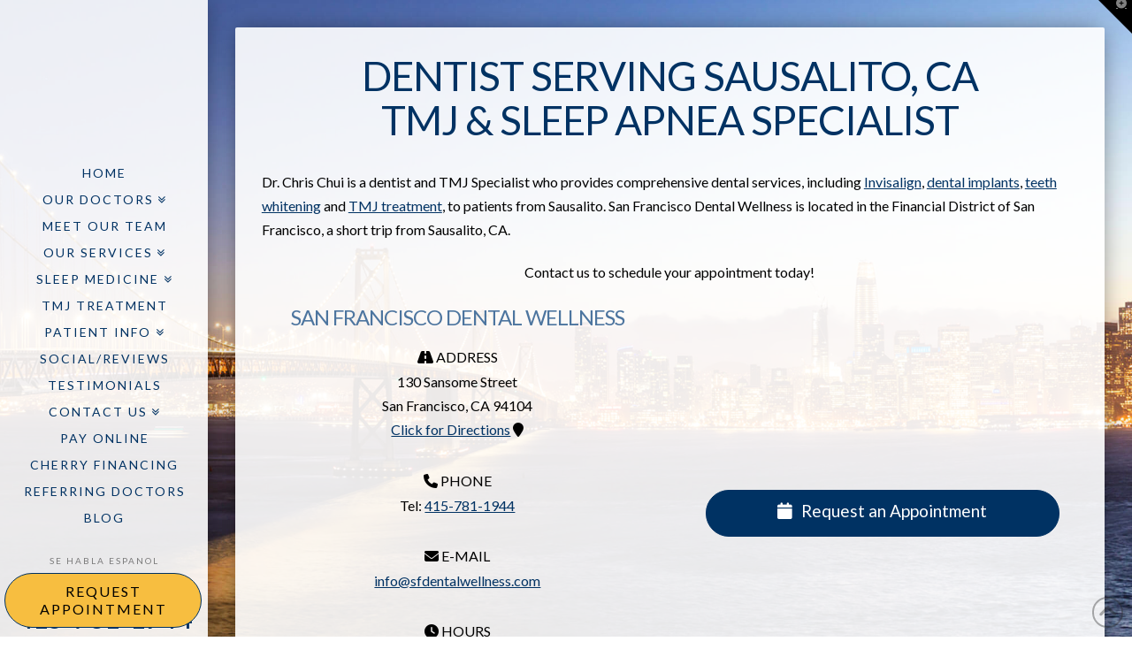

--- FILE ---
content_type: text/html; charset=UTF-8
request_url: https://www.sanfranciscodentalwellness.com/dentist-sausalito-ca/
body_size: 15646
content:
<!DOCTYPE html><html class="no-js" lang="en-US" prefix="og: http://ogp.me/ns#"><head><meta charset="UTF-8"><meta name="viewport" content="width=device-width, initial-scale=1.0"><script data-cfasync="false" id="ao_optimized_gfonts_config">WebFontConfig={google:{families:["Lato:100,100i,200,200i,300,300i,400,400i,500,500i,600,600i,700,700i,800,800i,900,900i","Open Sans:100,100i,200,200i,300,300i,400,400i,500,500i,600,600i,700,700i,800,800i,900,900i","Indie Flower:100,100i,200,200i,300,300i,400,400i,500,500i,600,600i,700,700i,800,800i,900,900i","Oswald:100,100i,200,200i,300,300i,400,400i,500,500i,600,600i,700,700i,800,800i,900,900i","Lato:400,400i,700,700i"] },classes:false, events:false, timeout:1500};</script><link rel="pingback" href="https://www.sanfranciscodentalwellness.com/xmlrpc.php"><meta name='robots' content='index, follow, max-image-preview:large, max-snippet:-1, max-video-preview:-1' /><meta property="og:image" content="https://www.sanfranciscodentalwellness.com/wp-content/uploads/colorwithlogoQRCode_sanfranciscodentalwellness-com.jpeg" /><meta property="og:image:secure_url" content="https://www.sanfranciscodentalwellness.com/wp-content/uploads/colorwithlogoQRCode_sanfranciscodentalwellness-com.jpeg" /><meta name="twitter:image" content="https://www.sanfranciscodentalwellness.com/wp-content/uploads/colorwithlogoQRCode_sanfranciscodentalwellness-com.jpeg" /><link media="all" href="https://www.sanfranciscodentalwellness.com/wp-content/cache/autoptimize/css/autoptimize_2693c0962dfbe27956d596def37ead81.css" rel="stylesheet"><link media="screen" href="https://www.sanfranciscodentalwellness.com/wp-content/cache/autoptimize/css/autoptimize_ea67fcd62b65f70f5b53e630c7fc43d8.css" rel="stylesheet"><title>TMJ Dentist &amp; Sleep Apnea Specialist - Sausalito, CA | Dr. Chui</title><meta name="description" content="San Francisco dentist Dr. Chris Chui provides TMJ and sleep apnea treatment for patients in Sausalito, CA. Contact our office to schedule an appointment." /><link rel="canonical" href="https://www.sanfranciscodentalwellness.com/dentist-sausalito-ca/" /><meta name="twitter:card" content="summary_large_image" /><meta name="twitter:title" content="TMJ Dentist &amp; Sleep Apnea Specialist - Sausalito, CA | Dr. Chui" /><meta name="twitter:description" content="San Francisco dentist Dr. Chris Chui provides TMJ and sleep apnea treatment for patients in Sausalito, CA. Contact our office to schedule an appointment." /><meta name="twitter:label1" content="Est. reading time" /><meta name="twitter:data1" content="7 minutes" /> <script type="application/ld+json" class="yoast-schema-graph">{"@context":"https://schema.org","@graph":[{"@type":"WebPage","@id":"https://www.sanfranciscodentalwellness.com/dentist-sausalito-ca/","url":"https://www.sanfranciscodentalwellness.com/dentist-sausalito-ca/","name":"TMJ Dentist & Sleep Apnea Specialist - Sausalito, CA | Dr. Chui","isPartOf":{"@id":"https://www.sanfranciscodentalwellness.com/#website"},"datePublished":"2021-12-11T01:36:26+00:00","dateModified":"2024-12-14T10:32:06+00:00","description":"San Francisco dentist Dr. Chris Chui provides TMJ and sleep apnea treatment for patients in Sausalito, CA. Contact our office to schedule an appointment.","breadcrumb":{"@id":"https://www.sanfranciscodentalwellness.com/dentist-sausalito-ca/#breadcrumb"},"inLanguage":"en-US","potentialAction":[{"@type":"ReadAction","target":["https://www.sanfranciscodentalwellness.com/dentist-sausalito-ca/"]}]},{"@type":"BreadcrumbList","@id":"https://www.sanfranciscodentalwellness.com/dentist-sausalito-ca/#breadcrumb","itemListElement":[{"@type":"ListItem","position":1,"name":"Home","item":"https://www.sanfranciscodentalwellness.com/"},{"@type":"ListItem","position":2,"name":"Dentist &#8211; Sausalito, CA"}]},{"@type":"WebSite","@id":"https://www.sanfranciscodentalwellness.com/#website","url":"https://www.sanfranciscodentalwellness.com/","name":"San Francisco Dental Wellness","description":"","publisher":{"@id":"https://www.sanfranciscodentalwellness.com/#organization"},"potentialAction":[{"@type":"SearchAction","target":{"@type":"EntryPoint","urlTemplate":"https://www.sanfranciscodentalwellness.com/?s={search_term_string}"},"query-input":{"@type":"PropertyValueSpecification","valueRequired":true,"valueName":"search_term_string"}}],"inLanguage":"en-US"},{"@type":"Organization","@id":"https://www.sanfranciscodentalwellness.com/#organization","name":"San Francisco Dental Wellness","url":"https://www.sanfranciscodentalwellness.com/","logo":{"@type":"ImageObject","inLanguage":"en-US","@id":"https://www.sanfranciscodentalwellness.com/#/schema/logo/image/","url":"https://www.sanfranciscodentalwellness.com/wp-content/uploads/colorwithlogoQRCode_sanfranciscodentalwellness-com.jpeg","contentUrl":"https://www.sanfranciscodentalwellness.com/wp-content/uploads/colorwithlogoQRCode_sanfranciscodentalwellness-com.jpeg","width":600,"height":600,"caption":"San Francisco Dental Wellness"},"image":{"@id":"https://www.sanfranciscodentalwellness.com/#/schema/logo/image/"}}]}</script> <link rel='dns-prefetch' href='//use.fontawesome.com' /><link href='https://fonts.gstatic.com' crossorigin='anonymous' rel='preconnect' /><link href='https://ajax.googleapis.com' rel='preconnect' /><link href='https://fonts.googleapis.com' rel='preconnect' /><link rel="alternate" type="application/rss+xml" title="San Francisco Dental Wellness &raquo; Feed" href="https://www.sanfranciscodentalwellness.com/feed/" /> <script type="text/javascript" src="https://www.sanfranciscodentalwellness.com/wp-includes/js/jquery/jquery.min.js" id="jquery-core-js"></script> <script type="text/javascript" src="https://www.sanfranciscodentalwellness.com/wp-includes/js/jquery/jquery-migrate.min.js" id="jquery-migrate-js"></script> <script type="text/javascript" id="layerslider-utils-js-extra">var LS_Meta = {"v":"7.11.1","fixGSAP":"1"};</script> <script type="text/javascript" src="https://www.sanfranciscodentalwellness.com/wp-content/plugins/LayerSlider/assets/static/layerslider/js/layerslider.utils.js" id="layerslider-utils-js"></script> <script type="text/javascript" src="https://www.sanfranciscodentalwellness.com/wp-content/plugins/LayerSlider/assets/static/layerslider/js/layerslider.kreaturamedia.jquery.js" id="layerslider-js"></script> <script type="text/javascript" src="https://www.sanfranciscodentalwellness.com/wp-content/plugins/LayerSlider/assets/static/layerslider/js/layerslider.transitions.js" id="layerslider-transitions-js"></script> <script type="text/javascript" src="https://www.sanfranciscodentalwellness.com/wp-content/plugins/df-grid/includes/js/flowtype.js" id="df-grid-flowtype-js"></script> <script type="text/javascript" src="https://use.fontawesome.com/80d9f79e7d.js" id="df-grid-fa-js"></script> <meta name="generator" content="Powered by LayerSlider 7.11.1 - Build Heros, Sliders, and Popups. Create Animations and Beautiful, Rich Web Content as Easy as Never Before on WordPress." />  <script id="essb-inline-js"></script><link rel="https://api.w.org/" href="https://www.sanfranciscodentalwellness.com/wp-json/" /><link rel="alternate" title="JSON" type="application/json" href="https://www.sanfranciscodentalwellness.com/wp-json/wp/v2/pages/6749" /><link rel='shortlink' href='https://www.sanfranciscodentalwellness.com/?p=6749' /><link rel="alternate" title="oEmbed (JSON)" type="application/json+oembed" href="https://www.sanfranciscodentalwellness.com/wp-json/oembed/1.0/embed?url=https%3A%2F%2Fwww.sanfranciscodentalwellness.com%2Fdentist-sausalito-ca%2F" /><link rel="alternate" title="oEmbed (XML)" type="text/xml+oembed" href="https://www.sanfranciscodentalwellness.com/wp-json/oembed/1.0/embed?url=https%3A%2F%2Fwww.sanfranciscodentalwellness.com%2Fdentist-sausalito-ca%2F&#038;format=xml" /> <script type="text/javascript">(function(url){
	if(/(?:Chrome\/26\.0\.1410\.63 Safari\/537\.31|WordfenceTestMonBot)/.test(navigator.userAgent)){ return; }
	var addEvent = function(evt, handler) {
		if (window.addEventListener) {
			document.addEventListener(evt, handler, false);
		} else if (window.attachEvent) {
			document.attachEvent('on' + evt, handler);
		}
	};
	var removeEvent = function(evt, handler) {
		if (window.removeEventListener) {
			document.removeEventListener(evt, handler, false);
		} else if (window.detachEvent) {
			document.detachEvent('on' + evt, handler);
		}
	};
	var evts = 'contextmenu dblclick drag dragend dragenter dragleave dragover dragstart drop keydown keypress keyup mousedown mousemove mouseout mouseover mouseup mousewheel scroll'.split(' ');
	var logHuman = function() {
		if (window.wfLogHumanRan) { return; }
		window.wfLogHumanRan = true;
		var wfscr = document.createElement('script');
		wfscr.type = 'text/javascript';
		wfscr.async = true;
		wfscr.src = url + '&r=' + Math.random();
		(document.getElementsByTagName('head')[0]||document.getElementsByTagName('body')[0]).appendChild(wfscr);
		for (var i = 0; i < evts.length; i++) {
			removeEvent(evts[i], logHuman);
		}
	};
	for (var i = 0; i < evts.length; i++) {
		addEvent(evts[i], logHuman);
	}
})('//www.sanfranciscodentalwellness.com/?wordfence_lh=1&hid=85C84C9D87B2B47482395CE5C553F79D');</script><script>document.documentElement.className += " js";</script> <meta name="format-detection" content="telephone=no">  <script>(function(w,d,s,l,i){w[l]=w[l]||[];w[l].push({'gtm.start':
new Date().getTime(),event:'gtm.js'});var f=d.getElementsByTagName(s)[0],
j=d.createElement(s),dl=l!='dataLayer'?'&l='+l:'';j.async=true;j.src=
'https://www.googletagmanager.com/gtm.js?id='+i+dl;f.parentNode.insertBefore(j,f);
})(window,document,'script','dataLayer','GTM-W3THFSKT');</script>  <script>(function () {
		 var url = 'https://patientportal.carestack.com/?dn=sfdw/#/online-appointments';
		 var script = document.createElement("script");
		 script.setAttribute("style", "color: #ffffff; border-color: rgba(0, 50, 99, 0.7); background-color: rgba(0, 50, 90, 0.7); border-radius: 100em; padding: 0.579em 1.105em 0.842em; font-size: 19px;");
		 script.type = "text/javascript";
		 let textNode = document.createTextNode("Book Now");
		 script.appendChild(textNode);
		 document.getElementsByTagName("head")[0].appendChild(script)
	 })();</script><link rel="icon" href="https://www.sanfranciscodentalwellness.com/wp-content/uploads/cropped-site-icon600-32x32.jpg" sizes="32x32" /><link rel="icon" href="https://www.sanfranciscodentalwellness.com/wp-content/uploads/cropped-site-icon600-192x192.jpg" sizes="192x192" /><link rel="apple-touch-icon" href="https://www.sanfranciscodentalwellness.com/wp-content/uploads/cropped-site-icon600-180x180.jpg" /><meta name="msapplication-TileImage" content="https://www.sanfranciscodentalwellness.com/wp-content/uploads/cropped-site-icon600-270x270.jpg" /><noscript><style id="rocket-lazyload-nojs-css">.rll-youtube-player, [data-lazy-src]{display:none !important;}</style></noscript><meta name="generator" content="WP Rocket 3.19.4" data-wpr-features="wpr_lazyload_images wpr_lazyload_iframes wpr_desktop" /><script data-cfasync="false" id="ao_optimized_gfonts_webfontloader">(function() {var wf = document.createElement('script');wf.src='https://ajax.googleapis.com/ajax/libs/webfont/1/webfont.js';wf.type='text/javascript';wf.async='true';var s=document.getElementsByTagName('script')[0];s.parentNode.insertBefore(wf, s);})();</script></head><body class="page-template page-template-template-blank-4 page-template-template-blank-4-php page page-id-6749 x-integrity x-integrity-light x-child-theme-active x-full-width-layout-active x-content-sidebar-active x-page-title-disabled essb-10.5 x-navbar-fixed-left-active pro-v6_6_6">
<!-- Google Tag Manager (noscript) -->
<noscript><iframe src="https://www.googletagmanager.com/ns.html?id=GTM-W3THFSKT"
height="0" width="0" style="display:none;visibility:hidden"></iframe></noscript>
<!-- End Google Tag Manager (noscript) --><div data-rocket-location-hash="fe225d57f020f26fb96fee8905392e76" id="x-root" class="x-root"><div data-rocket-location-hash="7351ce378751444557a763269d91bb56" id="top" class="site"><header data-rocket-location-hash="467028879c1a19f388147386c6793f17" class="masthead masthead-inline" role="banner"><div class="x-navbar-wrap"><div class="x-navbar x-navbar-fixed-left"><div class="x-navbar-inner"><div class="x-container max width"> <a href="https://www.sanfranciscodentalwellness.com/" class="x-brand img" title=""> <img src="data:image/svg+xml,%3Csvg%20xmlns='http://www.w3.org/2000/svg'%20viewBox='0%200%200%200'%3E%3C/svg%3E" alt="" data-lazy-src="//www.sanfranciscodentalwellness.com/wp-content/uploads/main-menu-logo.png"><noscript><img src="//www.sanfranciscodentalwellness.com/wp-content/uploads/main-menu-logo.png" alt=""></noscript></a> <a href="#" id="x-btn-navbar" class="x-btn-navbar collapsed" data-x-toggle="collapse-b" data-x-toggleable="x-nav-wrap-mobile"> <i class="x-icon-bars" data-x-icon=""></i> <span class="visually-hidden">Navigation</span> </a><nav class="x-nav-wrap desktop" role="navigation"><ul id="menu-main-menu" class="x-nav"><li id="menu-item-312" class="menu-item menu-item-type-post_type menu-item-object-page menu-item-home menu-item-312"><a href="https://www.sanfranciscodentalwellness.com/"><span>Home<i class="x-icon x-framework-icon x-framework-icon-menu" aria-hidden="true" data-x-icon-s="&#xf103;"></i></span></a></li><li id="menu-item-7005" class="menu-item menu-item-type-post_type menu-item-object-page menu-item-has-children menu-item-7005"><a href="https://www.sanfranciscodentalwellness.com/meet-our-doctors/"><span>Our Doctors<i class="x-icon x-framework-icon x-framework-icon-menu" aria-hidden="true" data-x-icon-s="&#xf103;"></i></span></a><ul class="sub-menu"><li id="menu-item-6275" class="menu-item menu-item-type-post_type menu-item-object-page menu-item-6275"><a href="https://www.sanfranciscodentalwellness.com/meet-our-doctors/chris-chui-dds/"><span>Meet Dr. Chui<i class="x-icon x-framework-icon x-framework-icon-menu" aria-hidden="true" data-x-icon-s="&#xf103;"></i></span></a></li><li id="menu-item-7570" class="menu-item menu-item-type-post_type menu-item-object-page menu-item-7570"><a href="https://www.sanfranciscodentalwellness.com/meet-our-doctors/brian-kwon-dds/"><span>Meet Dr. Kwon<i class="x-icon x-framework-icon x-framework-icon-menu" aria-hidden="true" data-x-icon-s="&#xf103;"></i></span></a></li><li id="menu-item-7569" class="menu-item menu-item-type-post_type menu-item-object-page menu-item-7569"><a href="https://www.sanfranciscodentalwellness.com/meet-our-doctors/arjun-jay-dds/"><span>Meet Dr. Jay<i class="x-icon x-framework-icon x-framework-icon-menu" aria-hidden="true" data-x-icon-s="&#xf103;"></i></span></a></li></ul></li><li id="menu-item-7693" class="menu-item menu-item-type-post_type menu-item-object-page menu-item-7693"><a href="https://www.sanfranciscodentalwellness.com/meet-our-team/"><span>Meet Our Team<i class="x-icon x-framework-icon x-framework-icon-menu" aria-hidden="true" data-x-icon-s="&#xf103;"></i></span></a></li><li id="menu-item-3233" class="menu-item menu-item-type-post_type menu-item-object-page menu-item-has-children menu-item-3233"><a href="https://www.sanfranciscodentalwellness.com/services/"><span>Our Services<i class="x-icon x-framework-icon x-framework-icon-menu" aria-hidden="true" data-x-icon-s="&#xf103;"></i></span></a><ul class="sub-menu"><li id="menu-item-6628" class="menu-item menu-item-type-post_type menu-item-object-page menu-item-6628"><a href="https://www.sanfranciscodentalwellness.com/services/general-dental-services/"><span>General Dentistry<i class="x-icon x-framework-icon x-framework-icon-menu" aria-hidden="true" data-x-icon-s="&#xf103;"></i></span></a></li><li id="menu-item-6622" class="menu-item menu-item-type-post_type menu-item-object-page menu-item-6622"><a href="https://www.sanfranciscodentalwellness.com/services/restorative-dental-services/"><span>Restorative Dentistry<i class="x-icon x-framework-icon x-framework-icon-menu" aria-hidden="true" data-x-icon-s="&#xf103;"></i></span></a></li><li id="menu-item-6621" class="menu-item menu-item-type-post_type menu-item-object-page menu-item-6621"><a href="https://www.sanfranciscodentalwellness.com/services/cosmetic-dental-services/"><span>Cosmetic Dentistry<i class="x-icon x-framework-icon x-framework-icon-menu" aria-hidden="true" data-x-icon-s="&#xf103;"></i></span></a></li><li id="menu-item-6614" class="menu-item menu-item-type-post_type menu-item-object-page menu-item-6614"><a href="https://www.sanfranciscodentalwellness.com/dental-implants/"><span>Dental Implants<i class="x-icon x-framework-icon x-framework-icon-menu" aria-hidden="true" data-x-icon-s="&#xf103;"></i></span></a></li><li id="menu-item-7660" class="menu-item menu-item-type-post_type menu-item-object-page menu-item-7660"><a href="https://www.sanfranciscodentalwellness.com/vivaer/"><span>VivAer®<i class="x-icon x-framework-icon x-framework-icon-menu" aria-hidden="true" data-x-icon-s="&#xf103;"></i></span></a></li><li id="menu-item-6615" class="menu-item menu-item-type-post_type menu-item-object-page menu-item-6615"><a href="https://www.sanfranciscodentalwellness.com/invisalign/"><span>Invisalign<i class="x-icon x-framework-icon x-framework-icon-menu" aria-hidden="true" data-x-icon-s="&#xf103;"></i></span></a></li><li id="menu-item-6624" class="menu-item menu-item-type-post_type menu-item-object-page menu-item-6624"><a href="https://www.sanfranciscodentalwellness.com/services/sleep-medicine/"><span>Sleep Medicine<i class="x-icon x-framework-icon x-framework-icon-menu" aria-hidden="true" data-x-icon-s="&#xf103;"></i></span></a></li><li id="menu-item-6629" class="menu-item menu-item-type-post_type menu-item-object-page menu-item-6629"><a href="https://www.sanfranciscodentalwellness.com/services/tmj-disorders/"><span>Treatment of TMJ Disorders<i class="x-icon x-framework-icon x-framework-icon-menu" aria-hidden="true" data-x-icon-s="&#xf103;"></i></span></a></li><li id="menu-item-6623" class="menu-item menu-item-type-post_type menu-item-object-page menu-item-6623"><a href="https://www.sanfranciscodentalwellness.com/services/sedation-dentistry/"><span>Sedation Dentistry<i class="x-icon x-framework-icon x-framework-icon-menu" aria-hidden="true" data-x-icon-s="&#xf103;"></i></span></a></li></ul></li><li id="menu-item-6456" class="menu-item menu-item-type-post_type menu-item-object-page menu-item-has-children menu-item-6456"><a href="https://www.sanfranciscodentalwellness.com/services/sleep-medicine/"><span>Sleep Medicine<i class="x-icon x-framework-icon x-framework-icon-menu" aria-hidden="true" data-x-icon-s="&#xf103;"></i></span></a><ul class="sub-menu"><li id="menu-item-7230" class="menu-item menu-item-type-post_type menu-item-object-page menu-item-7230"><a href="https://www.sanfranciscodentalwellness.com/services/sleep-apnea-treatment/"><span>Sleep Apnea Treatment<i class="x-icon x-framework-icon x-framework-icon-menu" aria-hidden="true" data-x-icon-s="&#xf103;"></i></span></a></li><li id="menu-item-7231" class="menu-item menu-item-type-post_type menu-item-object-page menu-item-7231"><a href="https://www.sanfranciscodentalwellness.com/services/snoring-therapy/"><span>Snoring Therapy<i class="x-icon x-framework-icon x-framework-icon-menu" aria-hidden="true" data-x-icon-s="&#xf103;"></i></span></a></li></ul></li><li id="menu-item-6970" class="menu-item menu-item-type-post_type menu-item-object-page menu-item-6970"><a href="https://www.sanfranciscodentalwellness.com/services/tmj-disorders/"><span>TMJ Treatment<i class="x-icon x-framework-icon x-framework-icon-menu" aria-hidden="true" data-x-icon-s="&#xf103;"></i></span></a></li><li id="menu-item-324" class="menu-item menu-item-type-post_type menu-item-object-page menu-item-has-children menu-item-324"><a href="https://www.sanfranciscodentalwellness.com/patient-info/"><span>Patient Info<i class="x-icon x-framework-icon x-framework-icon-menu" aria-hidden="true" data-x-icon-s="&#xf103;"></i></span></a><ul class="sub-menu"><li id="menu-item-6626" class="menu-item menu-item-type-post_type menu-item-object-page menu-item-6626"><a href="https://www.sanfranciscodentalwellness.com/what-to-expect/"><span>First Visit<i class="x-icon x-framework-icon x-framework-icon-menu" aria-hidden="true" data-x-icon-s="&#xf103;"></i></span></a></li><li id="menu-item-6617" class="menu-item menu-item-type-post_type menu-item-object-page menu-item-6617"><a href="https://www.sanfranciscodentalwellness.com/patient-forms/"><span>Patient Forms<i class="x-icon x-framework-icon x-framework-icon-menu" aria-hidden="true" data-x-icon-s="&#xf103;"></i></span></a></li><li id="menu-item-6618" class="menu-item menu-item-type-post_type menu-item-object-page menu-item-6618"><a href="https://www.sanfranciscodentalwellness.com/policies/"><span>Practice Policies<i class="x-icon x-framework-icon x-framework-icon-menu" aria-hidden="true" data-x-icon-s="&#xf103;"></i></span></a></li><li id="menu-item-6619" class="menu-item menu-item-type-post_type menu-item-object-page menu-item-6619"><a href="https://www.sanfranciscodentalwellness.com/post-op/"><span>Patient Instructions<i class="x-icon x-framework-icon x-framework-icon-menu" aria-hidden="true" data-x-icon-s="&#xf103;"></i></span></a></li><li id="menu-item-6627" class="menu-item menu-item-type-post_type menu-item-object-page menu-item-6627"><a href="https://www.sanfranciscodentalwellness.com/technology/"><span>Technology<i class="x-icon x-framework-icon x-framework-icon-menu" aria-hidden="true" data-x-icon-s="&#xf103;"></i></span></a></li><li id="menu-item-6613" class="menu-item menu-item-type-post_type menu-item-object-page menu-item-6613"><a href="https://www.sanfranciscodentalwellness.com/dental-emergencies/"><span>Emergencies<i class="x-icon x-framework-icon x-framework-icon-menu" aria-hidden="true" data-x-icon-s="&#xf103;"></i></span></a></li><li id="menu-item-6625" class="menu-item menu-item-type-post_type menu-item-object-page menu-item-6625"><a href="https://www.sanfranciscodentalwellness.com/stages-periodontal-disease/"><span>About Periodontal Disease<i class="x-icon x-framework-icon x-framework-icon-menu" aria-hidden="true" data-x-icon-s="&#xf103;"></i></span></a></li><li id="menu-item-6616" class="menu-item menu-item-type-post_type menu-item-object-page menu-item-6616"><a href="https://www.sanfranciscodentalwellness.com/oral-health-overall-wellness/"><span>Oral Health and Wellness<i class="x-icon x-framework-icon x-framework-icon-menu" aria-hidden="true" data-x-icon-s="&#xf103;"></i></span></a></li><li id="menu-item-6630" class="menu-item menu-item-type-custom menu-item-object-custom menu-item-6630"><a target="_blank" href="https://cs.dental-pay.com/payment-form?aid=10965"><span>Pay Online<i class="x-icon x-framework-icon x-framework-icon-menu" aria-hidden="true" data-x-icon-s="&#xf103;"></i></span></a></li><li id="menu-item-7661" class="menu-item menu-item-type-post_type menu-item-object-page menu-item-7661"><a href="https://www.sanfranciscodentalwellness.com/payment-plan/"><span>Payment Plan<i class="x-icon x-framework-icon x-framework-icon-menu" aria-hidden="true" data-x-icon-s="&#xf103;"></i></span></a></li></ul></li><li id="menu-item-2634" class="menu-item menu-item-type-post_type menu-item-object-page menu-item-2634"><a href="https://www.sanfranciscodentalwellness.com/social-media-reviews/"><span>Social/Reviews<i class="x-icon x-framework-icon x-framework-icon-menu" aria-hidden="true" data-x-icon-s="&#xf103;"></i></span></a></li><li id="menu-item-7335" class="menu-item menu-item-type-post_type menu-item-object-page menu-item-7335"><a href="https://www.sanfranciscodentalwellness.com/testimonials/"><span>Testimonials<i class="x-icon x-framework-icon x-framework-icon-menu" aria-hidden="true" data-x-icon-s="&#xf103;"></i></span></a></li><li id="menu-item-332" class="menu-item menu-item-type-post_type menu-item-object-page menu-item-has-children menu-item-332"><a href="https://www.sanfranciscodentalwellness.com/contact-us/"><span>Contact Us<i class="x-icon x-framework-icon x-framework-icon-menu" aria-hidden="true" data-x-icon-s="&#xf103;"></i></span></a><ul class="sub-menu"><li id="menu-item-7507" class="menu-item menu-item-type-post_type menu-item-object-page menu-item-7507"><a href="https://www.sanfranciscodentalwellness.com/contact-us/"><span>Contact and Location Information<i class="x-icon x-framework-icon x-framework-icon-menu" aria-hidden="true" data-x-icon-s="&#xf103;"></i></span></a></li><li id="menu-item-325" class="menu-item menu-item-type-post_type menu-item-object-page menu-item-325"><a href="https://www.sanfranciscodentalwellness.com/share/"><span>Refer a Friend<i class="x-icon x-framework-icon x-framework-icon-menu" aria-hidden="true" data-x-icon-s="&#xf103;"></i></span></a></li></ul></li><li id="menu-item-6522" class="menu-item menu-item-type-custom menu-item-object-custom menu-item-6522"><a target="_blank" href="https://cs.dental-pay.com/payment-form?aid=10965"><span>Pay Online<i class="x-icon x-framework-icon x-framework-icon-menu" aria-hidden="true" data-x-icon-s="&#xf103;"></i></span></a></li><li id="menu-item-7848" class="menu-item menu-item-type-custom menu-item-object-custom menu-item-7848"><a href="https://www.sanfranciscodentalwellness.com/cherry-financing/"><span>Cherry Financing<i class="x-icon x-framework-icon x-framework-icon-menu" aria-hidden="true" data-x-icon-s="&#xf103;"></i></span></a></li><li id="menu-item-7286" class="menu-item menu-item-type-post_type menu-item-object-page menu-item-7286"><a href="https://www.sanfranciscodentalwellness.com/referring-doctors/"><span>Referring Doctors<i class="x-icon x-framework-icon x-framework-icon-menu" aria-hidden="true" data-x-icon-s="&#xf103;"></i></span></a></li><li id="menu-item-6811" class="menu-item menu-item-type-post_type menu-item-object-page menu-item-6811"><a href="https://www.sanfranciscodentalwellness.com/blog/"><span>Blog<i class="x-icon x-framework-icon x-framework-icon-menu" aria-hidden="true" data-x-icon-s="&#xf103;"></i></span></a></li></ul><div class="df-left-nav-widget"><div class="textwidget"><div style="margin-top: 10px;"> SE HABLA ESPANOL</p><p></p><div><a href="https://www.google.com/maps/place/San+Francisco+Dental+Wellness/@37.7916235,-122.402877,17z/data=!3m1!4b1!4m5!3m4!1s0x808581e62d52bdd1:0x7622822521e94aca!8m2!3d37.7916235!4d-122.400683" target="_blank" rel="noopener"><i  class="x-icon x-icon-google" data-x-icon-b="&#xf1a0;" aria-hidden="true"></i></a> <a href="https://www.yelp.com/biz/chris-chui-dds-san-francisco" target="_blank" rel="noopener"><i  class="x-icon x-icon-yelp" data-x-icon-b="&#xf1e9;" aria-hidden="true"></i></a></div><h5 class="man" style="font-size: 32px;"><a title="Phone Number" href="tel:415-781-1944" target="_blank" style="color: ; font-size: ; text-decoration:  !important;">415-781-1944</a></h5><div>130 Sansome Street<br /> San Francisco, CA  94104</div><div style="margin: 20px 0 5px 0;"><a href="/privacy-policy/">PRIVACY POLICY</a> | <a href="/hipaa-policy/">HIPAA POLICY</a> <a href="/accessibility/">ACCESSIBILITY</a></div><p>DESIGN AND CONTENT<br /> <a href="http://www.dentalfone.com" target="_blank" rel="noopener">© 2013 &#8211;  BY DENTALFONE</a></p></div></div></div><div class="df-left-nav-widget"><div style="height:100px" aria-hidden="true" class="wp-block-spacer"></div> <a class="x-btn x-btn-global x-btn-block book-now" href="https://patientportal.carestack.com/?dn=sfdw/#/online-appointments" target="_blank" rel="noopener">Request Appointment</a></div></nav><div class="df-left-nav-mobi-widget"></div><div id="x-nav-wrap-mobile" class="x-nav-wrap mobile x-collapsed" data-x-toggleable="x-nav-wrap-mobile" data-x-toggle-collapse="1" aria-hidden="true" aria-labelledby="x-btn-navbar"><ul id="menu-main-menu-1" class="x-nav"><li class="menu-item menu-item-type-post_type menu-item-object-page menu-item-home menu-item-312"><a href="https://www.sanfranciscodentalwellness.com/"><span>Home<i class="x-icon x-framework-icon x-framework-icon-menu" aria-hidden="true" data-x-icon-s="&#xf103;"></i></span></a></li><li class="menu-item menu-item-type-post_type menu-item-object-page menu-item-has-children menu-item-7005"><a href="https://www.sanfranciscodentalwellness.com/meet-our-doctors/"><span>Our Doctors<i class="x-icon x-framework-icon x-framework-icon-menu" aria-hidden="true" data-x-icon-s="&#xf103;"></i></span></a><ul class="sub-menu"><li class="menu-item menu-item-type-post_type menu-item-object-page menu-item-6275"><a href="https://www.sanfranciscodentalwellness.com/meet-our-doctors/chris-chui-dds/"><span>Meet Dr. Chui<i class="x-icon x-framework-icon x-framework-icon-menu" aria-hidden="true" data-x-icon-s="&#xf103;"></i></span></a></li><li class="menu-item menu-item-type-post_type menu-item-object-page menu-item-7570"><a href="https://www.sanfranciscodentalwellness.com/meet-our-doctors/brian-kwon-dds/"><span>Meet Dr. Kwon<i class="x-icon x-framework-icon x-framework-icon-menu" aria-hidden="true" data-x-icon-s="&#xf103;"></i></span></a></li><li class="menu-item menu-item-type-post_type menu-item-object-page menu-item-7569"><a href="https://www.sanfranciscodentalwellness.com/meet-our-doctors/arjun-jay-dds/"><span>Meet Dr. Jay<i class="x-icon x-framework-icon x-framework-icon-menu" aria-hidden="true" data-x-icon-s="&#xf103;"></i></span></a></li></ul></li><li class="menu-item menu-item-type-post_type menu-item-object-page menu-item-7693"><a href="https://www.sanfranciscodentalwellness.com/meet-our-team/"><span>Meet Our Team<i class="x-icon x-framework-icon x-framework-icon-menu" aria-hidden="true" data-x-icon-s="&#xf103;"></i></span></a></li><li class="menu-item menu-item-type-post_type menu-item-object-page menu-item-has-children menu-item-3233"><a href="https://www.sanfranciscodentalwellness.com/services/"><span>Our Services<i class="x-icon x-framework-icon x-framework-icon-menu" aria-hidden="true" data-x-icon-s="&#xf103;"></i></span></a><ul class="sub-menu"><li class="menu-item menu-item-type-post_type menu-item-object-page menu-item-6628"><a href="https://www.sanfranciscodentalwellness.com/services/general-dental-services/"><span>General Dentistry<i class="x-icon x-framework-icon x-framework-icon-menu" aria-hidden="true" data-x-icon-s="&#xf103;"></i></span></a></li><li class="menu-item menu-item-type-post_type menu-item-object-page menu-item-6622"><a href="https://www.sanfranciscodentalwellness.com/services/restorative-dental-services/"><span>Restorative Dentistry<i class="x-icon x-framework-icon x-framework-icon-menu" aria-hidden="true" data-x-icon-s="&#xf103;"></i></span></a></li><li class="menu-item menu-item-type-post_type menu-item-object-page menu-item-6621"><a href="https://www.sanfranciscodentalwellness.com/services/cosmetic-dental-services/"><span>Cosmetic Dentistry<i class="x-icon x-framework-icon x-framework-icon-menu" aria-hidden="true" data-x-icon-s="&#xf103;"></i></span></a></li><li class="menu-item menu-item-type-post_type menu-item-object-page menu-item-6614"><a href="https://www.sanfranciscodentalwellness.com/dental-implants/"><span>Dental Implants<i class="x-icon x-framework-icon x-framework-icon-menu" aria-hidden="true" data-x-icon-s="&#xf103;"></i></span></a></li><li class="menu-item menu-item-type-post_type menu-item-object-page menu-item-7660"><a href="https://www.sanfranciscodentalwellness.com/vivaer/"><span>VivAer®<i class="x-icon x-framework-icon x-framework-icon-menu" aria-hidden="true" data-x-icon-s="&#xf103;"></i></span></a></li><li class="menu-item menu-item-type-post_type menu-item-object-page menu-item-6615"><a href="https://www.sanfranciscodentalwellness.com/invisalign/"><span>Invisalign<i class="x-icon x-framework-icon x-framework-icon-menu" aria-hidden="true" data-x-icon-s="&#xf103;"></i></span></a></li><li class="menu-item menu-item-type-post_type menu-item-object-page menu-item-6624"><a href="https://www.sanfranciscodentalwellness.com/services/sleep-medicine/"><span>Sleep Medicine<i class="x-icon x-framework-icon x-framework-icon-menu" aria-hidden="true" data-x-icon-s="&#xf103;"></i></span></a></li><li class="menu-item menu-item-type-post_type menu-item-object-page menu-item-6629"><a href="https://www.sanfranciscodentalwellness.com/services/tmj-disorders/"><span>Treatment of TMJ Disorders<i class="x-icon x-framework-icon x-framework-icon-menu" aria-hidden="true" data-x-icon-s="&#xf103;"></i></span></a></li><li class="menu-item menu-item-type-post_type menu-item-object-page menu-item-6623"><a href="https://www.sanfranciscodentalwellness.com/services/sedation-dentistry/"><span>Sedation Dentistry<i class="x-icon x-framework-icon x-framework-icon-menu" aria-hidden="true" data-x-icon-s="&#xf103;"></i></span></a></li></ul></li><li class="menu-item menu-item-type-post_type menu-item-object-page menu-item-has-children menu-item-6456"><a href="https://www.sanfranciscodentalwellness.com/services/sleep-medicine/"><span>Sleep Medicine<i class="x-icon x-framework-icon x-framework-icon-menu" aria-hidden="true" data-x-icon-s="&#xf103;"></i></span></a><ul class="sub-menu"><li class="menu-item menu-item-type-post_type menu-item-object-page menu-item-7230"><a href="https://www.sanfranciscodentalwellness.com/services/sleep-apnea-treatment/"><span>Sleep Apnea Treatment<i class="x-icon x-framework-icon x-framework-icon-menu" aria-hidden="true" data-x-icon-s="&#xf103;"></i></span></a></li><li class="menu-item menu-item-type-post_type menu-item-object-page menu-item-7231"><a href="https://www.sanfranciscodentalwellness.com/services/snoring-therapy/"><span>Snoring Therapy<i class="x-icon x-framework-icon x-framework-icon-menu" aria-hidden="true" data-x-icon-s="&#xf103;"></i></span></a></li></ul></li><li class="menu-item menu-item-type-post_type menu-item-object-page menu-item-6970"><a href="https://www.sanfranciscodentalwellness.com/services/tmj-disorders/"><span>TMJ Treatment<i class="x-icon x-framework-icon x-framework-icon-menu" aria-hidden="true" data-x-icon-s="&#xf103;"></i></span></a></li><li class="menu-item menu-item-type-post_type menu-item-object-page menu-item-has-children menu-item-324"><a href="https://www.sanfranciscodentalwellness.com/patient-info/"><span>Patient Info<i class="x-icon x-framework-icon x-framework-icon-menu" aria-hidden="true" data-x-icon-s="&#xf103;"></i></span></a><ul class="sub-menu"><li class="menu-item menu-item-type-post_type menu-item-object-page menu-item-6626"><a href="https://www.sanfranciscodentalwellness.com/what-to-expect/"><span>First Visit<i class="x-icon x-framework-icon x-framework-icon-menu" aria-hidden="true" data-x-icon-s="&#xf103;"></i></span></a></li><li class="menu-item menu-item-type-post_type menu-item-object-page menu-item-6617"><a href="https://www.sanfranciscodentalwellness.com/patient-forms/"><span>Patient Forms<i class="x-icon x-framework-icon x-framework-icon-menu" aria-hidden="true" data-x-icon-s="&#xf103;"></i></span></a></li><li class="menu-item menu-item-type-post_type menu-item-object-page menu-item-6618"><a href="https://www.sanfranciscodentalwellness.com/policies/"><span>Practice Policies<i class="x-icon x-framework-icon x-framework-icon-menu" aria-hidden="true" data-x-icon-s="&#xf103;"></i></span></a></li><li class="menu-item menu-item-type-post_type menu-item-object-page menu-item-6619"><a href="https://www.sanfranciscodentalwellness.com/post-op/"><span>Patient Instructions<i class="x-icon x-framework-icon x-framework-icon-menu" aria-hidden="true" data-x-icon-s="&#xf103;"></i></span></a></li><li class="menu-item menu-item-type-post_type menu-item-object-page menu-item-6627"><a href="https://www.sanfranciscodentalwellness.com/technology/"><span>Technology<i class="x-icon x-framework-icon x-framework-icon-menu" aria-hidden="true" data-x-icon-s="&#xf103;"></i></span></a></li><li class="menu-item menu-item-type-post_type menu-item-object-page menu-item-6613"><a href="https://www.sanfranciscodentalwellness.com/dental-emergencies/"><span>Emergencies<i class="x-icon x-framework-icon x-framework-icon-menu" aria-hidden="true" data-x-icon-s="&#xf103;"></i></span></a></li><li class="menu-item menu-item-type-post_type menu-item-object-page menu-item-6625"><a href="https://www.sanfranciscodentalwellness.com/stages-periodontal-disease/"><span>About Periodontal Disease<i class="x-icon x-framework-icon x-framework-icon-menu" aria-hidden="true" data-x-icon-s="&#xf103;"></i></span></a></li><li class="menu-item menu-item-type-post_type menu-item-object-page menu-item-6616"><a href="https://www.sanfranciscodentalwellness.com/oral-health-overall-wellness/"><span>Oral Health and Wellness<i class="x-icon x-framework-icon x-framework-icon-menu" aria-hidden="true" data-x-icon-s="&#xf103;"></i></span></a></li><li class="menu-item menu-item-type-custom menu-item-object-custom menu-item-6630"><a target="_blank" href="https://cs.dental-pay.com/payment-form?aid=10965"><span>Pay Online<i class="x-icon x-framework-icon x-framework-icon-menu" aria-hidden="true" data-x-icon-s="&#xf103;"></i></span></a></li><li class="menu-item menu-item-type-post_type menu-item-object-page menu-item-7661"><a href="https://www.sanfranciscodentalwellness.com/payment-plan/"><span>Payment Plan<i class="x-icon x-framework-icon x-framework-icon-menu" aria-hidden="true" data-x-icon-s="&#xf103;"></i></span></a></li></ul></li><li class="menu-item menu-item-type-post_type menu-item-object-page menu-item-2634"><a href="https://www.sanfranciscodentalwellness.com/social-media-reviews/"><span>Social/Reviews<i class="x-icon x-framework-icon x-framework-icon-menu" aria-hidden="true" data-x-icon-s="&#xf103;"></i></span></a></li><li class="menu-item menu-item-type-post_type menu-item-object-page menu-item-7335"><a href="https://www.sanfranciscodentalwellness.com/testimonials/"><span>Testimonials<i class="x-icon x-framework-icon x-framework-icon-menu" aria-hidden="true" data-x-icon-s="&#xf103;"></i></span></a></li><li class="menu-item menu-item-type-post_type menu-item-object-page menu-item-has-children menu-item-332"><a href="https://www.sanfranciscodentalwellness.com/contact-us/"><span>Contact Us<i class="x-icon x-framework-icon x-framework-icon-menu" aria-hidden="true" data-x-icon-s="&#xf103;"></i></span></a><ul class="sub-menu"><li class="menu-item menu-item-type-post_type menu-item-object-page menu-item-7507"><a href="https://www.sanfranciscodentalwellness.com/contact-us/"><span>Contact and Location Information<i class="x-icon x-framework-icon x-framework-icon-menu" aria-hidden="true" data-x-icon-s="&#xf103;"></i></span></a></li><li class="menu-item menu-item-type-post_type menu-item-object-page menu-item-325"><a href="https://www.sanfranciscodentalwellness.com/share/"><span>Refer a Friend<i class="x-icon x-framework-icon x-framework-icon-menu" aria-hidden="true" data-x-icon-s="&#xf103;"></i></span></a></li></ul></li><li class="menu-item menu-item-type-custom menu-item-object-custom menu-item-6522"><a target="_blank" href="https://cs.dental-pay.com/payment-form?aid=10965"><span>Pay Online<i class="x-icon x-framework-icon x-framework-icon-menu" aria-hidden="true" data-x-icon-s="&#xf103;"></i></span></a></li><li class="menu-item menu-item-type-custom menu-item-object-custom menu-item-7848"><a href="https://www.sanfranciscodentalwellness.com/cherry-financing/"><span>Cherry Financing<i class="x-icon x-framework-icon x-framework-icon-menu" aria-hidden="true" data-x-icon-s="&#xf103;"></i></span></a></li><li class="menu-item menu-item-type-post_type menu-item-object-page menu-item-7286"><a href="https://www.sanfranciscodentalwellness.com/referring-doctors/"><span>Referring Doctors<i class="x-icon x-framework-icon x-framework-icon-menu" aria-hidden="true" data-x-icon-s="&#xf103;"></i></span></a></li><li class="menu-item menu-item-type-post_type menu-item-object-page menu-item-6811"><a href="https://www.sanfranciscodentalwellness.com/blog/"><span>Blog<i class="x-icon x-framework-icon x-framework-icon-menu" aria-hidden="true" data-x-icon-s="&#xf103;"></i></span></a></li></ul></div></div></div></div></div></header><div data-rocket-location-hash="5f0a1ec3caf56fed356f7e8e07901074" class="x-main full" role="main"><article id="post-6749" class="post-6749 page type-page status-publish hentry no-post-thumbnail"><div class="entry-content content"><div id="cs-content" class="cs-content"><div class="x-section e6749-e1 m57h-0 m57h-1 m57h-2 df-app-btn"><div class="x-container marginless-columns e6749-e2 m57h-5"><div class="x-column x-sm x-1-1 e6749-e3 m57h-6"><div class="cs-content x-global-block x-global-block-5877 e6749-e4"><div class="x-section e5877-e1 m4j9-0 df-app-btn"><div class="x-container e5877-e2 m4j9-1"><div class="x-column x-sm x-1-1 e5877-e3 m4j9-2"><a  class="x-btn x-btn-flat x-btn-square x-btn-global x-btn-block"  href="/"     data-options="thumbnail: ''"><i  class="x-icon mvn mln mrs x-icon-chevron-left" data-x-icon-s="&#xf053;" aria-hidden="true"></i>HOME</a></div></div></div></div></div></div></div><div id="x-section-1" class="x-section cs-ta-center" style="margin: 0px;padding: 30px 0px 0px; background-color: transparent;" ><div id="" class="x-container max width" style="margin: 0px auto;padding: 0px;" ><div  class="x-column x-sm x-1-1" style="padding: 0px;" ><h1  class="h-custom-headline cs-ta-center man h2" ><span>DENTIST SERVING SAUSALITO, CA</br> TMJ & SLEEP APNEA SPECIALIST</span></h1><hr  class="x-gap" style="margin: 30px 0 0 0;"><div id="" class="x-text" style="" ><p class="p1" style="text-align: left;">Dr. Chris Chui is a dentist and TMJ Specialist who provides comprehensive dental services, including <a href="https://www.sanfranciscodentalwellness.com/invisalign/">Invisalign</a>, <a href="https://www.sanfranciscodentalwellness.com/dental-implants/">dental implants</a>, <a href="https://www.sanfranciscodentalwellness.com/services/teeth-whitening/">teeth whitening</a> and <a href="https://www.sanfranciscodentalwellness.com/services/tmj-disorders/">TMJ treatment</a>, to patients from <span>Sausalito</span>. San Francisco Dental Wellness is located in the Financial District of San Francisco, a short trip from <span>Sausalito</span>, CA.</p><p class="p1">Contact us to schedule your appointment today!</p></div></div></div><div id="" class="x-container max width" style="margin: 0px auto;padding: 0px;" ><div  class="x-column x-sm x-1-2" style="padding: 0px;" ><div  class="x-raw-content" ><div itemscope itemtype="http://schema.org/Organization"><div itemprop="name"><h5 class="man" style="color: #4d759f;">San Francisco Dental Wellness</h5></div><div style="margin-top: 15px;"><i  class="x-icon x-icon-road" data-x-icon-s="&#xf018;" aria-hidden="true"></i> ADDRESS</div><div itemprop="address" itemscope itemtype="http://schema.org/PostalAddress"> <span itemprop="streetAddress">130 Sansome Street</span><br> <span itemprop="addressLocality">San Francisco</span>, <span itemprop="addressRegion">CA</span> <span itemprop="postalCode">94104</span><br> <a title="Directions" href="https://goo.gl/maps/XSdcHwK8P5rxFjap7" target="_blank" style="color: ; font-size: ;">Click for Directions</a> <i  class="x-icon x-icon-map-marker" data-x-icon-s="&#xf041;" aria-hidden="true"></i></div><div style="margin-top: 30px;"> <i  class="x-icon x-icon-phone" data-x-icon-s="&#xf095;" aria-hidden="true"></i> PHONE<br> Tel: <a itemprop="url" href="tel:&lt;a title=&quot;Phone Number&quot; href=&quot;tel:415-781-1944&quot; target=&quot;_blank&quot; style=&quot;color: ; font-size: ;&quot;&gt;415-781-1944&lt;/a&gt;" target="_blank"><span itemprop="telephone"><a title="Phone Number" href="tel:415-781-1944" target="_blank" style="color: ; font-size: ;">415-781-1944</a></span></a></div><div style="margin-top: 30px;"> <i  class="x-icon x-icon-envelope" data-x-icon-s="&#xf0e0;" aria-hidden="true"></i> E-MAIL<br> <a title="Email Address" href="/contact-email/" style="color: ; font-size: ;">info@sfdentalwellness.com</a></div><div style="margin-top: 30px;"> <i  class="x-icon x-icon-clock-o" data-x-icon-s="&#xf017;" aria-hidden="true"></i> HOURS<br> Monday | 8am - 5pm<br /> Tuesday | 8am - 5pm<br /> Wednesday | 8am - 5pm<br /> Thursday | 8am - 5pm<br /> Friday | 8am - 5pm<br /> Saturday | Closed<br /> Sunday | Closed<br /></div></div></div><hr  class="x-gap" style="margin: 30px 0 0 0;"></div><div  class="x-column x-sm x-1-2" style="padding: 0px;" ><hr  class="x-gap" style="margin: 30px 0 0 0;"><img decoding="async"  class="x-img aligncenter x-img-none"  src="data:image/svg+xml,%3Csvg%20xmlns='http://www.w3.org/2000/svg'%20viewBox='0%200%200%200'%3E%3C/svg%3E" alt="Location & Contact Information" data-lazy-src="https://www.sanfranciscodentalwellness.com/wp-content/uploads/office-photo-1200-6.jpg"><noscript><img decoding="async"  class="x-img aligncenter x-img-none"  src="https://www.sanfranciscodentalwellness.com/wp-content/uploads/office-photo-1200-6.jpg" alt="Location & Contact Information"></noscript><hr  class="x-gap" style="margin: 30px 0 0 0;"><a  class="x-btn x-btn-large x-btn-block" style="max-width: 400px; margin: 0 auto;" href="https://yapiapp.io/sched/mp/?guid=C13153C2-A717-4ED7-AB89-9989F9611799" title="Request an Appointment" target="_blank" rel="noopener noreferrer"   data-options="thumbnail: ''"><i  class="x-icon mvn mln mrs x-icon-calendar" data-x-icon-s="&#xf133;" aria-hidden="true"></i>Request an Appointment</a><hr  class="x-gap" style="margin: 30px 0 0 0;"></div></div></div><div class="x-section e6749-e21 m57h-0 m57h-3"><div class="x-row x-container max width e6749-e22 m57h-7 m57h-8"><div class="x-row-inner"><div class="x-col e6749-e23 m57h-9"><div class="x-acc e6749-e24 m57h-a" id="x-acc-e6749-e24"><div class="e6749-e25 x-acc-item"><button id="tab-e6749-e25" class="x-acc-header" role="button" type="button" aria-expanded="false" aria-controls="panel-e6749-e25" data-x-toggle="collapse" data-x-toggleable="e6749-e25"><span class="x-acc-header-content"><span class="x-acc-header-indicator">&#x25b8;</span><span class="x-acc-header-text"><h2  class="h-custom-headline man center-text h5 accent" ><span>Dentist and TMJ Specialist Serving Sausalito, CA</span></h2></span></span></button><div id="panel-e6749-e25" role="region" aria-hidden="true" aria-labelledby="tab-e6749-e25" data-x-toggleable="e6749-e25" data-x-toggle-collapse="1" class="x-collapsed"><div class="x-acc-content"><p>San Francisco Dental Wellness provides TMJ Treatment <span style="font-weight: 400;">to patients from</span> Sausalito, CA. Call 415-781-1944 to learn more and schedule an appointment today!</p><p><span style="font-weight: 400;">If you’re looking for a specialist to help you overcome the pain and discomfort of TMJ, at San Francisco Dental Wellness, located conveniently close to Sausalito, CA, we can help.</span></p><p><span style="font-weight: 400;">With skilled evaluation and diagnosis, we can help you get the relief you need from pain, teeth grinding, and more. </span></p><p><strong>What is Temporomandibular Joint Syndrome?</strong></p><p><span style="font-weight: 400;">Temporomandibular joint syndrome or TMJ refers to the pain in your jaw muscles and joints.The TMJ in the front of your head connects your lower jaw to the rest of your skull. So, whenever you open or close your mouth, the joints are working - like a sliding hinge. But TMJ can disrupt that routine easily. Simply opening and closing your mouth can hurt. In fact, TMJ can cause additional disruptions to your health, from interrupted sleep to difficulty with your regular daily activities, too.</span></p><p><strong>Neuromuscular Dentistry and TMJ</strong></p><p><span style="font-weight: 400;">TMJ issues consist of  “the Triad” of the TM Joint, the Muscles, and the Teeth (occlusion or bite). Neuromuscular Dentistry allows the joints, muscles, and teeth to align back in a harmonious position, which will allow the jaw to heal so that the symptoms will get better. </span></p><p><span style="font-weight: 400;">Chronic TMJ pain is referred to as TMJ disorder or TMD. TMD is difficult to diagnose since the symptoms aren’t always obvious—while jaw pain is the most common symptom, TMJ issues can also manifest as headaches, ear discomfort, and a number of other issues. This is why it’s important to seek a diagnosis from a dental practice that specializes in TMJ disorder in the Sausalito, CA area, like San Francisco Dental Wellness.</span></p><p><strong>What are Some of the Signs You Need TMJ Treatment? </strong></p><p><span style="font-weight: 400;">Signs you need treatment include:</span></p><ul><li style="font-weight: 400;" aria-level="1"><span style="font-weight: 400;">Facial tenderness, especially around the jaw and cheeks</span></li><li style="font-weight: 400;" aria-level="1"><span style="font-weight: 400;">Headaches or migraines</span></li><li style="font-weight: 400;" aria-level="1"><span style="font-weight: 400;">Pain, tinnitus, or feelings of fullness in or around the ears</span></li><li style="font-weight: 400;" aria-level="1"><span style="font-weight: 400;">Difficulty chewing</span></li><li style="font-weight: 400;" aria-level="1"><span style="font-weight: 400;">Popping and clicking sounds when eating or opening the mouth</span></li><li style="font-weight: 400;" aria-level="1"><span style="font-weight: 400;">Locking of the jaw</span></li></ul><p><strong>Can Stress Make TMJ Worse?</strong></p><p><span style="font-weight: 400;">Stress does not directly cause TMD, but it can be a trigger for many people. Muscle tension, jaw clenching, and teeth grinding are all related to stress and anxiety, and they also lead to the jaw dysfunction that causes TMJ pain.</span></p><p><strong>How Do You Fix TMJ?</strong></p><p><span style="font-weight: 400;">For many individuals in Sausalito with TMJ pain, self-managed therapy, such as switching to a soft food diet during flare-ups and using ice packs to calm inflammation, is commonly indicated as a first line of treatment. If these therapies don’t work, occlusal splint therapy, also called night guards, can help relieve symptoms by relaxing the jaw during sleep.</span></p><p><span style="font-weight: 400;">If your TMJ disorder is affecting your quality of life, you should seek treatment to relieve your pain and prevent permanent joint damage.</span></p><p><strong>Do You Need Surgery to Treat TMJ?</strong></p><p><span style="font-weight: 400;">Surgery is only advised when other treatment options have been exhausted and TMJ pain is severe. In most cases, TMJ pain can be effectively treated with self-managed care and night guards, both of which are non-surgical options.</span></p><p><strong>How Do Night Guards Work for TMJ?</strong></p><p><span style="font-weight: 400;">By relaxing tight jaw muscles, night guards (also known as occlusal splints) prevent you from grinding your teeth and clenching your jaw while sleeping, which often causes or exacerbates TMJ dysfunction.</span></p></div></div></div></div><hr  class="x-gap" style="margin: 20px 0 0 0;"><div class="x-acc e6749-e27 m57h-a" id="x-acc-e6749-e27"><div class="e6749-e28 x-acc-item"><button id="tab-e6749-e28" class="x-acc-header" role="button" type="button" aria-expanded="false" aria-controls="panel-e6749-e28" data-x-toggle="collapse" data-x-toggleable="e6749-e28"><span class="x-acc-header-content"><span class="x-acc-header-indicator">&#x25b8;</span><span class="x-acc-header-text"><h2  class="h-custom-headline man center-text h5 accent" ><span>Why Choose Us?</span></h2> </span></span></button><div id="panel-e6749-e28" role="region" aria-hidden="true" aria-labelledby="tab-e6749-e28" data-x-toggleable="e6749-e28" data-x-toggle-collapse="1" class="x-collapsed"><div class="x-acc-content"><p><span style="font-weight: 400;">TMJ disorder is one of our specialties at San Francisco Dental Wellness. We use high-quality custom-made night guards for occlusal splint therapy, which relaxes your jaw muscles and prevents bruxism (teeth grinding) while you sleep. And we are conveniently located, close to Sausalito.</span></p><p><span style="font-weight: 400;">Call 415-781-1944 to learn more and schedule an appointment today!</span></p></div></div></div></div><hr  class="x-gap" style="margin: 20px 0 0 0;"><div class="x-acc e6749-e30 m57h-a" id="x-acc-e6749-e30"><div class="e6749-e31 x-acc-item"><button id="tab-e6749-e31" class="x-acc-header" role="button" type="button" aria-expanded="false" aria-controls="panel-e6749-e31" data-x-toggle="collapse" data-x-toggleable="e6749-e31"><span class="x-acc-header-content"><span class="x-acc-header-indicator">&#x25b8;</span><span class="x-acc-header-text"><h2  class="h-custom-headline man center-text h5 accent" ><span>Frequently Asked Questions</span></h2> </span></span></button><div id="panel-e6749-e31" role="region" aria-hidden="true" aria-labelledby="tab-e6749-e31" data-x-toggleable="e6749-e31" data-x-toggle-collapse="1" class="x-collapsed"><div class="x-acc-content"><p><strong>What causes TMJ?</strong></p><p><span style="font-weight: 400;">TMJ pain can be caused by a variety of different reasons. But, the most common are:</span></p><ul><li style="font-weight: 400;" aria-level="1"><span style="font-weight: 400;">Serious injury to jaw or teeth</span></li><li style="font-weight: 400;" aria-level="1"><span style="font-weight: 400;">Misalignment of your jaw</span></li><li style="font-weight: 400;" aria-level="1"><span style="font-weight: 400;">Misalignment of your teeth</span></li><li style="font-weight: 400;" aria-level="1"><span style="font-weight: 400;">Excessive teeth grinding or clenching of the jaw, also called bruxism</span></li><li style="font-weight: 400;" aria-level="1"><span style="font-weight: 400;">Chronic stress leading to grinding or clenching</span></li><li style="font-weight: 400;" aria-level="1"><span style="font-weight: 400;">Frequent gum chewing</span></li></ul><p><span style="font-weight: 400;">Any of these can cause pain and other problems with the jaw joint.</span></p><p><strong>What are the most common kinds of TMJ pain?</strong></p><p><span style="font-weight: 400;">Myofascial pain is the most common type – this occurs from teeth grinding and jaw clenching, originating in the muscles around the joints.</span></p><p><span style="font-weight: 400;">Internal joint derangement – is usually caused by trauma to your face or jaw, or by internal issues that could involve a displaced disc or dislocated jaw.</span></p><p><span style="font-weight: 400;">Arthritis – Arthritis can cause pain by attacking the TMJ. </span></p><p><strong>What kinds of treatment are usually used for TMJ?</strong></p><p><span style="font-weight: 400;">TMJ paint can usually be treated by:</span></p><ul><li style="font-weight: 400;" aria-level="1"><span style="font-weight: 400;">Applying cold compresses at home</span></li><li style="font-weight: 400;" aria-level="1"><span style="font-weight: 400;">Consuming soft foods if flare-ups occur</span></li><li style="font-weight: 400;" aria-level="1"><span style="font-weight: 400;">Over-the-counter pain relievers</span></li><li style="font-weight: 400;" aria-level="1"><span style="font-weight: 400;">A custom night guard created by your dental team to reduce stress on the TMJ, preventing teeth grinding and jaw clenching</span></li><li style="font-weight: 400;" aria-level="1"><span style="font-weight: 400;">Orthodontic treatment to correct bite issues</span></li><li style="font-weight: 400;" aria-level="1"><span style="font-weight: 400;">Oral surgery, if other treatments are unsuccessful</span></li></ul></div></div></div></div><script type="application/ld+json">{
  "@context": "https://schema.org",
  "@type": "FAQPage",
  "mainEntity": [{
    "@type": "Question",
    "name": "What causes TMJ?",
    "acceptedAnswer": {
      "@type": "Answer",
      "text": "TMJ pain can be caused by a variety of different reasons. But, the most common are:

Serious injury to jaw or teeth
Misalignment of your jaw
Misalignment of your teeth
Excessive teeth grinding or clenching of the jaw, also called bruxism
Chronic stress leading to grinding or clenching
Frequent gum chewing

Any of these can cause pain and other problems with the jaw joint."
    }
  },{
    "@type": "Question",
    "name": "What are the most common kinds of TMJ pain?",
    "acceptedAnswer": {
      "@type": "Answer",
      "text": "Myofascial pain is the most common type – this occurs from teeth grinding and jaw clenching, originating in the muscles around the joints.

Internal joint derangement – is usually caused by trauma to your face or jaw, or by internal issues that could involve a displaced disc or dislocated jaw.

Arthritis – Arthritis can cause pain by attacking the TMJ."
    }
  },{
    "@type": "Question",
    "name": "What kinds of treatment are usually used for TMJ?",
    "acceptedAnswer": {
      "@type": "Answer",
      "text": "TMJ paint can usually be treated by:

Applying cold compresses at home
Consuming soft foods if flare-ups occur
Over-the-counter pain relievers
A custom night guard created by your dental team to reduce stress on the TMJ, preventing teeth grinding and jaw clenching
Orthodontic treatment to correct bite issues
Oral surgery, if other treatments are unsuccessful"
    }
  }]
}</script></div></div></div></div><div class="x-section e6749-e33 m57h-0 m57h-2 m57h-4"><div class="x-container max width e6749-e34 m57h-5"><div class="x-column x-sm x-1-1 e6749-e35 m57h-6"><h2  class="h-custom-headline cs-ta-center h3" ><span>Directions from Sausalito, CA</span></h2><hr  class="x-gap" style="margin: 45px 0 0 0;"><div id="" class="x-text" style="" ><p style="text-align: center;"><span style="font-weight: 400;">Take Bridgeway, Alexander Ave, US-101 S, Lombard St, ... and Bush St to Sansome St in San Francisco</span></p><p style="text-align: center;"><span style="font-weight: 400;">Head southeast on Bridgeway toward Pine St</span></p><p style="text-align: center;"><span style="font-weight: 400;">Bridgeway turns right and becomes Richardson St</span></p><p style="text-align: center;"><span style="font-weight: 400;">Turn left onto 2nd St</span></p><p style="text-align: center;"><span style="font-weight: 400;">2nd St turns slightly left and becomes South St</span></p><p style="text-align: center;"><span style="font-weight: 400;">South St turns slightly right and becomes Alexander Ave</span></p><p style="text-align: center;"><span style="font-weight: 400;">Merge onto US-101 S via the ramp to San Francisco</span></p><p style="text-align: center;"><span style="font-weight: 400;">Keep left to continue on US-101</span></p><p style="text-align: center;"><span style="font-weight: 400;">Use the right lane to take exit 437 toward Presidio/Marina Blvd</span></p><p style="text-align: center;"><span style="font-weight: 400;">Continue straight onto Gorgas Ave</span></p><p style="text-align: center;"><span style="font-weight: 400;">Turn right onto Richardson Ave</span></p><p style="text-align: center;"><span style="font-weight: 400;">Continue onto Lombard St</span></p><p style="text-align: center;"><span style="font-weight: 400;">Turn right onto Gough St</span></p><p style="text-align: center;"><span style="font-weight: 400;">Turn left onto Bush St</span></p><p style="text-align: center;"><span style="font-weight: 400;">Pass by Starbucks (on the right)</span></p><p style="text-align: center;"><span style="font-weight: 400;">Turn left onto Sansome St</span></p><p style="text-align: center;"><span style="font-weight: 400;">San Francisco Dental Wellness will be on the right</span></p><p style="text-align: center;">Contact us at <a title="Phone Number" href="tel:415-781-1944" target="_blank" style="color: ; font-size: ;">415-781-1944</a> to schedule your appointment!</p></div></div></div></div><div id="x-section-2" class="x-section" style="margin: 0px;padding: 0px; background-color: transparent;" ><div id="" class="x-container" style="margin: 0px auto;padding: 0px;" ><div  class="x-column x-sm x-1-1" style="padding: 0px;" ><div id="x-google-map-1" class="x-map x-google-map google-map-container man" data-x-element="google_map" data-x-params="{&quot;lat&quot;:&quot;37.7916235&quot;,&quot;lng&quot;:&quot;-122.402877&quot;,&quot;drag&quot;:false,&quot;zoom&quot;:&quot;15&quot;,&quot;zoomControl&quot;:false,&quot;hue&quot;:&quot;#e7a53a&quot;}" ><div class="x-map-inner x-google-map-inner" style="padding-bottom: 300px;"></div><div class="x-google-map-marker" style="position: absolute; visibility: hidden;" data-x-element="google_map_marker" data-x-params="{&quot;lat&quot;:&quot;37.791513&quot;,&quot;lng&quot;:&quot;-122.400404&quot;,&quot;markerInfo&quot;:&quot;130 Sansome St.&lt;br&gt;San Francisco, CA  94104&quot;,&quot;startOpen&quot;:false}"></div></div></div></div></div><div class="x-section e6749-e44 m57h-0 m57h-1 m57h-2 df-app-btn"><div class="x-container marginless-columns e6749-e45 m57h-5"><div class="x-column x-sm x-1-1 e6749-e46 m57h-6"><div class="cs-content x-global-block x-global-block-5878 e6749-e47"><div class="x-section e5878-e1 m4ja-0 df-app-btn"><div class="x-container e5878-e2 m4ja-1"><div class="x-column x-sm x-1-1 e5878-e3 m4ja-2"><a  class="x-btn x-btn-flat x-btn-square x-btn-global x-btn-block"  href="/"     data-options="thumbnail: ''"><i  class="x-icon mvn mln mrs x-icon-home" data-x-icon-s="&#xf015;" aria-hidden="true"></i>HOME</a></div></div></div></div></div></div></div></div><div class="essb-pinterest-pro-content-marker" style="display: none !important;"></div></div></article></div><footer data-rocket-location-hash="e1f0c469c6d05d1bcebb982c4dfc15d0" class="x-colophon bottom" role="contentinfo"><div class="x-container max width"><ul id="menu-footer-menu" class="x-nav"><li id="menu-item-1643" class="menu-item menu-item-type-post_type menu-item-object-page menu-item-home menu-item-1643"><a href="https://www.sanfranciscodentalwellness.com/">Home</a></li><li id="menu-item-1650" class="menu-item menu-item-type-post_type menu-item-object-page menu-item-1650"><a href="https://www.sanfranciscodentalwellness.com/contact-us/" title="Contact Our Office">Contact Us</a></li><li id="menu-item-6230" class="menu-item menu-item-type-post_type menu-item-object-page menu-item-6230"><a href="https://www.sanfranciscodentalwellness.com/patient-forms/">Patient Forms</a></li><li id="menu-item-6222" class="menu-item menu-item-type-post_type menu-item-object-page menu-item-6222"><a href="https://www.sanfranciscodentalwellness.com/meet-our-doctors/chris-chui-dds/">Chris Chui, DDS</a></li><li id="menu-item-5659" class="menu-item menu-item-type-post_type menu-item-object-page menu-item-5659"><a href="https://www.sanfranciscodentalwellness.com/services/">Our Services</a></li><li id="menu-item-6350" class="menu-item menu-item-type-post_type menu-item-object-page menu-item-6350"><a href="https://www.sanfranciscodentalwellness.com/services/cosmetic-dental-services/">Cosmetic Dentistry</a></li><li id="menu-item-6229" class="menu-item menu-item-type-post_type menu-item-object-page menu-item-6229"><a href="https://www.sanfranciscodentalwellness.com/invisalign/">Invisalign Clear Braces</a></li><li id="menu-item-5656" class="menu-item menu-item-type-post_type menu-item-object-page menu-item-5656"><a href="https://www.sanfranciscodentalwellness.com/patient-info/">Patient Info</a></li><li id="menu-item-5666" class="menu-item menu-item-type-post_type menu-item-object-page menu-item-5666"><a href="https://www.sanfranciscodentalwellness.com/dental-implants/">Dental Implants</a></li><li id="menu-item-6223" class="menu-item menu-item-type-post_type menu-item-object-page menu-item-6223"><a href="https://www.sanfranciscodentalwellness.com/services/sleep-medicine/">Sleep Medicine</a></li><li id="menu-item-6971" class="menu-item menu-item-type-post_type menu-item-object-page menu-item-6971"><a href="https://www.sanfranciscodentalwellness.com/services/tmj-disorders/">TMJ Disorders</a></li><li id="menu-item-5661" class="menu-item menu-item-type-post_type menu-item-object-page menu-item-5661"><a href="https://www.sanfranciscodentalwellness.com/social-media-reviews/">Social Media/Reviews</a></li><li id="menu-item-5668" class="menu-item menu-item-type-post_type menu-item-object-page menu-item-5668"><a href="https://www.sanfranciscodentalwellness.com/post-op/">Patient Instructions</a></li><li id="menu-item-5660" class="menu-item menu-item-type-post_type menu-item-object-page menu-item-5660"><a href="https://www.sanfranciscodentalwellness.com/share/">Refer A Friend</a></li><li id="menu-item-1655" class="menu-item menu-item-type-post_type menu-item-object-page menu-item-1655"><a href="https://www.sanfranciscodentalwellness.com/dental-emergencies/" title="Emergencies">Dental Emergencies</a></li><li id="menu-item-5657" class="menu-item menu-item-type-post_type menu-item-object-page menu-item-5657"><a href="https://www.sanfranciscodentalwellness.com/mobile-help/">App Help</a></li><li id="menu-item-6521" class="menu-item menu-item-type-custom menu-item-object-custom menu-item-6521"><a href="https://patientportal.carestack.com/?dn=sfdw#/authenticate">Pay Bill Online</a></li></ul><div class="x-colophon-content"> <br><br> Accessibility&nbsp;<button class="dfg-contrast">Adjust</button>&nbsp;<button class="dfg-reset">Reset</button> <br><br><div itemscope itemtype="http://schema.org/LocalBusiness"><div itemprop="name"><h3  class="h-custom-headline mtn center-text h5" ><span>San Francisco Dental Wellness</span></h3></div><div itemprop="address" itemscope itemtype="http://schema.org/PostalAddress"> <span itemprop="streetAddress">130 Sansome Street</span> <span itemprop="addressLocality">San Francisco</span>, <span itemprop="addressRegion">CA</span> <span itemprop="postalCode">94104</span></div></div></div><div class="df-footer"> <a title="Dentalfone" href="/privacy-policy/" target="_self">Privacy Policy</a> | <a title="Dentalfone" href="/hipaa-policy/" target="_self">HIPAA Policy</a> | <a title="Dentalfone" href="/accessibility/" target="_self">Accessibility</a><br> Design and Content<br> <a title="Dentalfone" href="http://www.dentalfone.com/" target="_blank">&copy; 2013 - 2025 by Dentalfone</a></div></footer></div><div id="x-widgetbar" class="x-widgetbar x-collapsed" data-x-toggleable="x-widgetbar" data-x-toggle-collapse="1" aria-hidden="true" aria-labelledby="x-btn-widgetbar"><div class="x-widgetbar-inner"><div class="x-container max width"><div class="x-column x-md x-1-2"></div><div class="x-column x-md x-1-2 last"></div></div></div></div> <a href="#" id="x-btn-widgetbar" class="x-btn-widgetbar collapsed" data-x-toggle="collapse-b" data-x-toggleable="x-widgetbar" aria-expanded="false" aria-controls="x-widgetbar" role="button"> <i class='x-framework-icon x-icon-plus-circle' data-x-icon-s='&#xf055;' aria-hidden=true><span class="visually-hidden">Toggle the Widgetbar</span></i> </a> <span class="x-scroll-top right fade" title="Back to Top" data-rvt-scroll-top> <i class='x-framework-icon x-icon-angle-up' data-x-icon-s='&#xf106;' aria-hidden=true></i> </span></div>  <script type="application/ld+json" class="df-client-sheet">{
"@context": "http://www.schema.org",
"@type": "Dentist",
"name": "San Francisco Dental Wellness",
"openingHours": "Monday 8am - 5pm, Tuesday 8am - 5pm, Wednesday 8am - 5pm, Thursday 8am - 5pm, Friday 8am - 5pm, Saturday Closed, Sunday Closed",
"additionalProperty": "https://en.wikipedia.org/wiki/Dentist",
"additionalType": "http://www.productontology.org/doc/Dentist",
"areaServed": {
        "@type": "GeoCircle",
        "name": "San Francisco Dental Wellness service area",
        "geoMidpoint": {
            "@type": "GeoCoordinates",
            "postalCode": "94104",
            "latitude": "",
            "longitude": "",
            "description": "Our office location can be found here.",
            "name": "San Francisco Dental Wellness geo location"
        },
        "geoRadius": "20000",

        "description": "San Francisco Dental Wellness proudly serves the  area"
},

"email": "info@sfdentalwellness.com",
"address": {
            "@type": "PostalAddress",
"streetAddress": "130 Sansome Street",
"addressLocality": "San Francisco",
"addressRegion": "CA",
"postalCode": "94104",
"addressCountry": "US",
"telephone": "+1 415-781-1944"
},
"paymentAccepted": "Cash, Credit Card",
"telephone": "+1 415-781-1944",
"image": { 
            "@type": "ImageObject",
            "name": "San Francisco Dental Wellness Image",
            "url": ""
},
"ContactPoint": {
    "@type": "ContactPoint",
"name": "San Francisco Dental Wellness Inquiry",
"availableLanguage": "https://en.wikipedia.org/wiki/List_of_dialects_of_the_English_language",
"telephone": "+1 415-781-1944",
"contactType": "Customer Service",
"@id": "https://www.sanfranciscodentalwellness.com/contact-us/"},
"geo": {
            "@type": "GeoCoordinates",
"latitude": "",
"longitude": ""
},
"description": "San Francisco Dental Wellness provides a wide range of dental treatments including dental sleep medicine, cosmetic dentistry, and Invisalign.",
"priceRange": "100-10000",
"url": "https://www.sanfranciscodentalwellness.com",
"currenciesAccepted": "",
"hasMap": "https://goo.gl/maps/XSdcHwK8P5rxFjap7",
"logo": "",
"serviceArea": {
            "@type": "GeoCircle",
            "name": "San Francisco Dental Wellness service area",
            "geoMidpoint": {
                "@type": "GeoCoordinates",
                "postalCode": "94104",
                "latitude": "",
                "longitude": "",
                "description": "Our office location can be found here.",
                "name": "San Francisco Dental Wellness geo location"
            },
            "geoRadius": "20000",

            "description": "San Francisco Dental Wellness proudly serves the  area"
},
"sameAs": [
"https://www.facebook.com/SanFranciscoDentalWellness"
,"https://www.yelp.com/biz/chris-chui-dds-san-francisco"
]
,
"@id": "https://www.sanfranciscodentalwellness.com
"}</script> <script type="text/javascript" id="cs-js-extra">var csJsData = {"linkSelector":"#x-root a[href*=\"#\"]","bp":{"base":4,"ranges":[0,480,767,979,1200],"count":4}};</script> <script type="text/javascript" src="https://www.sanfranciscodentalwellness.com/wp-content/themes/pro/cornerstone/assets/js/site/cs-classic.7.6.6.js" id="cs-js"></script> <script type="text/javascript" src="https://www.sanfranciscodentalwellness.com/wp-content/plugins/accessible-colors/color-script.js" id="acolors-script-js"></script> <script type="text/javascript" src="https://www.sanfranciscodentalwellness.com/wp-content/plugins/ba-slide/baslide-script.js" id="baslide-script-js"></script> <script type="text/javascript" id="x-site-js-extra">var xJsData = {"scrollTop":"0.2","icons":{"down":"<i class='x-framework-icon x-icon-angle-double-down' data-x-icon-s='&#xf103;' aria-hidden=true><\/i>","subindicator":"<i class=\"x-icon x-framework-icon x-icon-angle-double-down\" aria-hidden=\"true\" data-x-icon-s=\"&#xf103;\"><\/i>","previous":"<i class='x-framework-icon x-icon-previous' data-x-icon-s='&#xf053;' aria-hidden=true><\/i>","next":"<i class='x-framework-icon x-icon-next' data-x-icon-s='&#xf054;' aria-hidden=true><\/i>","star":"<i class='x-framework-icon x-icon-star' data-x-icon-s='&#xf005;' aria-hidden=true><\/i>"}};</script> <script type="text/javascript" src="https://www.sanfranciscodentalwellness.com/wp-content/themes/pro/framework/dist/js/site/x.js" id="x-site-js"></script> <script type="text/javascript" id="x-stack-js-extra">var xJsStackData = {"backstretch":[["\/\/www.sanfranciscodentalwellness.com\/wp-content\/uploads\/bkg.jpg"],{"fade":"750"}]};</script> <script type="text/javascript" src="https://www.sanfranciscodentalwellness.com/wp-content/themes/pro/framework/dist/js/site/stack.js" id="x-stack-js"></script> <script type="text/javascript" src="https://www.sanfranciscodentalwellness.com/wp-content/plugins/easy-social-share-buttons3/assets/modules/subscribe-forms.js" id="subscribe-forms-js-js"></script> <script type="text/javascript" src="https://www.sanfranciscodentalwellness.com/wp-content/plugins/easy-social-share-buttons3/assets/js/essb-core.js" id="easy-social-share-buttons-core-js"></script> <script type="text/javascript" id="easy-social-share-buttons-core-js-after">var essb_settings = {"ajax_url":"https:\/\/www.sanfranciscodentalwellness.com\/wp-admin\/admin-ajax.php","essb3_nonce":"38a8cff0cf","essb3_plugin_url":"https:\/\/www.sanfranciscodentalwellness.com\/wp-content\/plugins\/easy-social-share-buttons3","essb3_stats":false,"essb3_ga":false,"essb3_ga_ntg":false,"blog_url":"https:\/\/www.sanfranciscodentalwellness.com\/","post_id":"6749"};</script> <script type="text/javascript" src="https://www.sanfranciscodentalwellness.com/wp-includes/js/jquery/ui/effect.min.js" id="jquery-effects-core-js"></script> <script type="text/javascript" id="the-grid-js-extra">var tg_global_var = {"url":"https:\/\/www.sanfranciscodentalwellness.com\/wp-admin\/admin-ajax.php","nonce":"7206a2cb30","is_mobile":null,"mediaelement":"","mediaelement_ex":null,"lightbox_autoplay":"","debounce":"","meta_data":null,"main_query":{"page":0,"pagename":"dentist-sausalito-ca","error":"","m":"","p":0,"post_parent":"","subpost":"","subpost_id":"","attachment":"","attachment_id":0,"name":"dentist-sausalito-ca","page_id":0,"second":"","minute":"","hour":"","day":0,"monthnum":0,"year":0,"w":0,"category_name":"","tag":"","cat":"","tag_id":"","author":"","author_name":"","feed":"","tb":"","paged":0,"meta_key":"","meta_value":"","preview":"","s":"","sentence":"","title":"","fields":"","menu_order":"","embed":"","category__in":[],"category__not_in":[],"category__and":[],"post__in":[],"post__not_in":[],"post_name__in":[],"tag__in":[],"tag__not_in":[],"tag__and":[],"tag_slug__in":[],"tag_slug__and":[],"post_parent__in":[],"post_parent__not_in":[],"author__in":[],"author__not_in":[],"search_columns":[],"ignore_sticky_posts":false,"suppress_filters":false,"cache_results":true,"update_post_term_cache":true,"update_menu_item_cache":false,"lazy_load_term_meta":true,"update_post_meta_cache":true,"post_type":"","posts_per_page":100,"nopaging":false,"comments_per_page":"50","no_found_rows":false,"order":"DESC"}};</script> <script type="text/javascript" src="https://www.sanfranciscodentalwellness.com/wp-content/plugins/the-grid/frontend/assets/js/the-grid.min.js" id="the-grid-js"></script> <script type="text/javascript" src="https://www.sanfranciscodentalwellness.com/wp-content/themes/pro/cornerstone/assets/js/site/cs-accordion.7.6.6.js" id="cs-accordion-js"></script> <script type="text/javascript" src="https://www.sanfranciscodentalwellness.com/wp-content/themes/pro/cornerstone/assets/js/site/cs-google-maps.7.6.6.js" id="cs-google-maps-js"></script> <script type="text/javascript" src="https://maps.googleapis.com/maps/api/js?key=AIzaSyBLdBC25i7pBYiqEKFEuj1qG8lKg_oean0&loading=async&callback=window.csGoogleMapsLoad&ver=3466058c5bb269e1fcac7bfbd3e7cf62" id="x-google-map-js"></script> <script type="text/javascript">var to_like_post = {"url":"https://www.sanfranciscodentalwellness.com/wp-admin/admin-ajax.php","nonce":"0fc28e5212"};!function(t){"use strict";t(document).ready(function(){t(document).on("click",".to-post-like:not('.to-post-like-unactive')",function(e){e.preventDefault();var o=t(this),n=o.data("post-id"),s=parseInt(o.find(".to-like-count").text());return o.addClass("heart-pulse"),t.ajax({type:"post",url:to_like_post.url,data:{nonce:to_like_post.nonce,action:"to_like_post",post_id:n,like_nb:s},context:o,success:function(e){e&&((o=t(this)).attr("title",e.title),o.find(".to-like-count").text(e.count),o.removeClass(e.remove_class+" heart-pulse").addClass(e.add_class))}}),!1})})}(jQuery);</script><script type="text/javascript"></script><script>window.lazyLoadOptions=[{elements_selector:"img[data-lazy-src],.rocket-lazyload,iframe[data-lazy-src]",data_src:"lazy-src",data_srcset:"lazy-srcset",data_sizes:"lazy-sizes",class_loading:"lazyloading",class_loaded:"lazyloaded",threshold:300,callback_loaded:function(element){if(element.tagName==="IFRAME"&&element.dataset.rocketLazyload=="fitvidscompatible"){if(element.classList.contains("lazyloaded")){if(typeof window.jQuery!="undefined"){if(jQuery.fn.fitVids){jQuery(element).parent().fitVids()}}}}}},{elements_selector:".rocket-lazyload",data_src:"lazy-src",data_srcset:"lazy-srcset",data_sizes:"lazy-sizes",class_loading:"lazyloading",class_loaded:"lazyloaded",threshold:300,}];window.addEventListener('LazyLoad::Initialized',function(e){var lazyLoadInstance=e.detail.instance;if(window.MutationObserver){var observer=new MutationObserver(function(mutations){var image_count=0;var iframe_count=0;var rocketlazy_count=0;mutations.forEach(function(mutation){for(var i=0;i<mutation.addedNodes.length;i++){if(typeof mutation.addedNodes[i].getElementsByTagName!=='function'){continue}
if(typeof mutation.addedNodes[i].getElementsByClassName!=='function'){continue}
images=mutation.addedNodes[i].getElementsByTagName('img');is_image=mutation.addedNodes[i].tagName=="IMG";iframes=mutation.addedNodes[i].getElementsByTagName('iframe');is_iframe=mutation.addedNodes[i].tagName=="IFRAME";rocket_lazy=mutation.addedNodes[i].getElementsByClassName('rocket-lazyload');image_count+=images.length;iframe_count+=iframes.length;rocketlazy_count+=rocket_lazy.length;if(is_image){image_count+=1}
if(is_iframe){iframe_count+=1}}});if(image_count>0||iframe_count>0||rocketlazy_count>0){lazyLoadInstance.update()}});var b=document.getElementsByTagName("body")[0];var config={childList:!0,subtree:!0};observer.observe(b,config)}},!1)</script><script data-no-minify="1" async src="https://www.sanfranciscodentalwellness.com/wp-content/plugins/wp-rocket/assets/js/lazyload/17.8.3/lazyload.min.js"></script> <script>var rocket_beacon_data = {"ajax_url":"https:\/\/www.sanfranciscodentalwellness.com\/wp-admin\/admin-ajax.php","nonce":"3c2b41e910","url":"https:\/\/www.sanfranciscodentalwellness.com\/dentist-sausalito-ca","is_mobile":false,"width_threshold":1600,"height_threshold":700,"delay":500,"debug":null,"status":{"atf":true,"lrc":true,"preconnect_external_domain":true},"elements":"img, video, picture, p, main, div, li, svg, section, header, span","lrc_threshold":1800,"preconnect_external_domain_elements":["link","script","iframe"],"preconnect_external_domain_exclusions":["static.cloudflareinsights.com","rel=\"profile\"","rel=\"preconnect\"","rel=\"dns-prefetch\"","rel=\"icon\""]}</script><script data-name="wpr-wpr-beacon" src='https://www.sanfranciscodentalwellness.com/wp-content/plugins/wp-rocket/assets/js/wpr-beacon.min.js' async></script></body></html>
<!-- This website is like a Rocket, isn't it? Performance optimized by WP Rocket. Learn more: https://wp-rocket.me - Debug: cached@1762736672 -->

--- FILE ---
content_type: application/javascript; charset=utf-8
request_url: https://www.sanfranciscodentalwellness.com/wp-content/themes/pro/cornerstone/assets/js/site/cs-google-maps.7.6.6.js
body_size: 970
content:
(()=>{var{attach:M,util:h}=window.csGlobal.rivet;var c=new WeakMap,k=r=>{if(!c.has(r)){let o={markers:new Set,active:!1};c.set(r,o)}return c.get(r)};window.csGoogleMapsLoad=function(){M("[data-x-element-map_google_marker]",(o,e)=>{let a=k(o.closest("[data-x-element-map-google]"));r(a,e)},10);function r(o,{lat:e,lng:a,imageSrc:i,imageWidth:n,imageOffsetX:s,imageHeight:l,imageOffsetY:w,imageRetina:b,content:d,contentStart:C}){let{markers:y}=o;y.add(p=>{let g={map:p,position:new window.google.maps.LatLng(parseFloat(e),parseFloat(a))};if(i){let t={url:i,origin:new window.google.maps.Point(0,0)},m=Math.abs(n/(100/parseFloat(s))-n/2),u=Math.abs(l/(100/parseFloat(w))-l/2);b?(t.anchor=new window.google.maps.Point(m/2,u/2),t.scaledSize=new window.google.maps.Size(n/2,l/2)):(t.anchor=new window.google.maps.Point(m,u),t.size=new window.google.maps.Size(n,l)),g.icon=t}let f=new window.google.maps.Marker(g);if(d!==""){let t=new window.google.maps.InfoWindow({content:d,maxWidth:200});C==="open"&&t.open(p,f),window.google.maps.event.addListener(f,"click",function(){t.open(p,this)})}})}M("[data-x-element-map-google]",(o,e={})=>{if(!window.google||!window.google.maps)return;let a=k(o),i=o.getAttribute("data-x-map-markers");if(i&&JSON.parse(i).forEach(function(w){!w||typeof w!="object"||r(a,w)}),a.active)return;a.active=!0;let n=new window.google.maps.LatLng(e.lat,e.lng),s=new window.google.maps.Map(o,{mapTypeId:"roadmap",center:n,draggable:e.drag,zoomControl:e.zoom,zoom:parseInt(e.zoomLevel,10),clickableIcons:!1,disableDefaultUI:!0,disableDoubleClickZoom:!1,fullscreenControl:!1,mapTypeControl:!1,rotateControl:!1,scrollwheel:!1,streetViewControl:!1,backgroundColor:"transparent"});s.mapTypes.set("map_google",new window.google.maps.StyledMapType(e.styles===""?null:JSON.parse(e.styles),{name:"Styled Map"})),s.setMapTypeId("map_google"),a.markers.forEach(l=>void l(s)),e.drag||s.addListener("center_changed",function(){s.panTo(n)})},100),window.csGoogleMapsClassic&&window.csGoogleMapsClassic()};})();


--- FILE ---
content_type: text/javascript
request_url: https://use.fontawesome.com/80d9f79e7d.js
body_size: 1505
content:
window.FontAwesomeCdnConfig = {
  autoA11y: {
    enabled: true
  },
  asyncLoading: {
    enabled: true,
  },
  reporting: {
    
    enabled: true,
    domains: "localhost, *.dev"
    
  },
  useUrl: "use.fontawesome.com",
  faCdnUrl: "https://cdn.fontawesome.com:443",
  code: "80d9f79e7d",
  webFontLoaderVersion: "1.6.24"
};
!function(){function a(a){var b,c=[],d=document,e=d.documentElement.doScroll,f="DOMContentLoaded",g=(e?/^loaded|^c/:/^loaded|^i|^c/).test(d.readyState);g||d.addEventListener(f,b=function(){for(d.removeEventListener(f,b),g=1;b=c.shift();)b()}),g?setTimeout(a,0):c.push(a)}function b(a,b){var c=!1;return a.split(",").forEach(function(a){var d=new RegExp(a.trim().replace(".","\\.").replace("*","(.*)"));b.match(d)&&(c=!0)}),c}function c(a){"undefined"!=typeof MutationObserver&&new MutationObserver(a).observe(document,{childList:!0,subtree:!0})}function d(a){var b,c,d,e;a=a||"fa",b=document.querySelectorAll("."+a),Array.prototype.forEach.call(b,function(a){c=a.getAttribute("title"),a.setAttribute("aria-hidden","true"),d=a.nextElementSibling?!a.nextElementSibling.classList.contains("sr-only"):!0,c&&d&&(e=document.createElement("span"),e.innerHTML=c,e.classList.add("sr-only"),a.parentNode.insertBefore(e,a.nextSibling))})}!function(){function a(a){this.el=a;for(var b=a.className.replace(/^\s+|\s+$/g,"").split(/\s+/),c=0;c<b.length;c++)d.call(this,b[c])}function b(a,b,c){Object.defineProperty?Object.defineProperty(a,b,{get:c}):a.__defineGetter__(b,c)}if(!("undefined"==typeof window.Element||"classList"in document.documentElement)){var c=Array.prototype,d=c.push,e=c.splice,f=c.join;a.prototype={add:function(a){this.contains(a)||(d.call(this,a),this.el.className=this.toString())},contains:function(a){return-1!=this.el.className.indexOf(a)},item:function(a){return this[a]||null},remove:function(a){if(this.contains(a)){for(var b=0;b<this.length&&this[b]!=a;b++);e.call(this,b,1),this.el.className=this.toString()}},toString:function(){return f.call(this," ")},toggle:function(a){return this.contains(a)?this.remove(a):this.add(a),this.contains(a)}},window.DOMTokenList=a,b(Element.prototype,"classList",function(){return new a(this)})}}();var e,f,g,h,i,j,k,l,m,n,o={isIE:function(a,b){var c,d="IE",e=document.createElement("B"),f=document.documentElement;return a&&(d+=" "+a,b&&(d=b+" "+d)),e.innerHTML="<!--[if "+d+']><b id="fitest"></b><![endif]-->',f.appendChild(e),c=!!document.getElementById("fitest"),f.removeChild(e),c}},p={load:function(a){var b=document.createElement("link");b.href=a,b.media="all",b.rel="stylesheet",document.getElementsByTagName("head")[0].appendChild(b)},loadAsync:function(a,b,c,d){var e,f=document.createElement("script"),g={},h="n4",i=function(){},j=document.scripts[0];window.WebFontConfig||(window.WebFontConfig={}),g=window.WebFontConfig,g.custom||(g.custom={}),g.custom.families||(g.custom.families=[]),g.custom.urls||(g.custom.urls=[]),g.custom.testStrings||(g.custom.testStrings={}),g.custom.families.push(b),g.custom.urls.push(a),g.custom.testStrings[b]=c,e=g.fontactive||i,g.fontactive=function(a,c){var d=(window.FontAwesomeHooks||{}).loaded||i;e(a,c),b===a&&h===c&&d()},f.src=d,j.parentNode.insertBefore(f,j)}},q={load:function(a){var b=document.createElement("script"),c=document.scripts[0];b.src=a,c.parentNode.appendChild(b)}};if(window.FontAwesomeCdnConfig&&(e=window.FontAwesomeCdnConfig,f=e.useUrl,g=e.faCdnUrl,h=e.code,i="FontAwesome",j="fa",k="",l=e.webFontLoaderVersion,e.autoA11y.enabled&&(a(d.bind(d,"fa")),c(d.bind(d,"fa"))),e.reporting.enabled&&b(e.reporting.domains,location.host)&&q.load(g+"/js/stats.js"),n="https://"+f+"/"+h+".css",m="https://"+f+"/webfontloader/"+l+"/webfontloader.js",e.asyncLoading.enabled?p.loadAsync(n,i,k,m):p.load(n)),window.FortAwesomeConfig){var r;e=window.FortAwesomeConfig,f=e.useUrl,h=e.code,i=e.familyName,j=e.prefix,k=e.testString,l=e.webFontLoaderVersion,e.autoA11y.enabled&&(a(d.bind(d,j)),c(d.bind(d,j))),r=o.isIE(8,"lte")?h+"-sd":h,n="https://"+f+"/"+r+".css",m="https://use.fonticons.com/webfontloader/"+l+"/webfontloader.js",e.asyncLoading.enabled?p.loadAsync(n,i,k,m):p.load(n)}}();